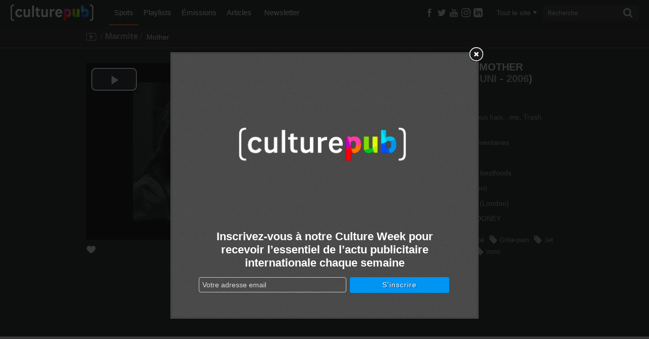

--- FILE ---
content_type: text/html; charset=UTF-8
request_url: http://admin.culturepub.fr/videos/marmite-squeezy-mother/
body_size: 14597
content:
<!DOCTYPE html>
<!--[if lt IE 7]>      	<html class="no-js lt-ie9 lt-ie8 lt-ie7" lang="fr-FR" prefix="og: http://ogp.me/ns# fb: http://ogp.me/ns/fb#"> <script src="/assets/js/lte-ie8.js"></script><![endif]-->
<!--[if IE 7]>         	<html class="no-js lt-ie9 lt-ie8" lang="fr-FR" prefix="og: http://ogp.me/ns# fb: http://ogp.me/ns/fb#"> <script src="/assets/js/lte-ie8.js"></script><![endif]-->
<!--[if IE 8]>         	<html class="no-js lt-ie9" lang="fr-FR" prefix="og: http://ogp.me/ns# fb: http://ogp.me/ns/fb#"> <script src="/assets/js/lte-ie8.js"></script><![endif]-->
<!--[if IE 9]>    		<html class="ie9 lt-ie10" lang="fr-FR" prefix="og: http://ogp.me/ns# fb: http://ogp.me/ns/fb#"> <![endif]-->
<!--[if IE 11]>    		<html class="ie11" lang="fr-FR" prefix="og: http://ogp.me/ns# fb: http://ogp.me/ns/fb#"> <![endif]-->
<!--[if gt IE 8]><!--> <html class="no-js" lang="fr-FR" prefix="og: http://ogp.me/ns# fb: http://ogp.me/ns/fb#"> <!--<![endif]-->
<head>
  <meta charset="utf-8">
  <link rel="shortcut icon" href="http://static.culturepub.fr/assets/favicon.ico" type="image/x-icon" />
  <title>Marmite : Mother - Culture Pub</title>
  <meta name="viewport" content="width=device-width, initial-scale=1.0, maximum-scale=1">
  <meta name="apple-mobile-web-app-capable" content="yes">
  <meta name="apple-mobile-web-app-status-bar-style" content="blue">
  <meta name="apple-touch-fullscreen" content="yes">
  <meta property="fb:pages" content="14293154969" />
  
  
<!-- This site is optimized with the Yoast SEO plugin v5.0.1 - https://yoast.com/wordpress/plugins/seo/ -->
<link rel="canonical" href="http://www.culturepub.fr/videos/marmite-squeezy-mother/" />
<meta property="og:locale" content="fr_FR" />
<meta property="og:type" content="video.other" />
<meta property="og:title" content="Marmite : Mother - Culture Pub" />
<meta property="og:url" content="http://www.culturepub.fr/videos/marmite-squeezy-mother/" />
<meta property="og:site_name" content="Culture Pub" />
<meta property="fb:app_id" content="311030965958609" />
<meta property="og:image" content="http://static.culturepub.fr/assets/2014/10/poster-11846-marmite-squeezy-mother.jpg" />
<meta property="og:image:width" content="720" />
<meta property="og:image:height" content="576" />
<meta property="og:video:url" content="http://play.culturepub.fr/play/player?player=7&pod=11846&widgetId=cbnews_social" ><meta property="og:video:type" content="application/x-shockwave-flash"><meta property="og:video:width" content="640" /><meta property="og:video:height" content="360" /><meta property="og:image" content="http://static.culturepub.fr/assets/2014/10/poster-11846-marmite-squeezy-mother.jpg" /><meta name="twitter:card" content="summary_large_image" />
<meta name="twitter:title" content="Marmite : Mother - Culture Pub" />
<meta name="twitter:site" content="@culturepub" />
<meta name="twitter:image" content="http://static.culturepub.fr/assets/2014/10/poster-11846-marmite-squeezy-mother.jpg" />
<meta name="twitter:creator" content="@culturepub" />
<!-- / Yoast SEO plugin. -->

<link rel='dns-prefetch' href='//www.culturepub.fr' />
<link rel='dns-prefetch' href='//ajax.googleapis.com' />
<link rel='dns-prefetch' href='//s.w.org' />
<link rel='dns-prefetch' href='//static.culturepub.fr' />
<!-- This site uses the Google Analytics by MonsterInsights plugin v7.10.1 - Using Analytics tracking - https://www.monsterinsights.com/ -->
<script type="text/javascript" data-cfasync="false">
	var mi_version         = '7.10.1';
	var mi_track_user      = true;
	var mi_no_track_reason = '';
	
	var disableStr = 'ga-disable-UA-143168323-1';

	/* Function to detect opted out users */
	function __gaTrackerIsOptedOut() {
		return document.cookie.indexOf(disableStr + '=true') > -1;
	}

	/* Disable tracking if the opt-out cookie exists. */
	if ( __gaTrackerIsOptedOut() ) {
		window[disableStr] = true;
	}

	/* Opt-out function */
	function __gaTrackerOptout() {
	  document.cookie = disableStr + '=true; expires=Thu, 31 Dec 2099 23:59:59 UTC; path=/';
	  window[disableStr] = true;
	}
	
	if ( mi_track_user ) {
		(function(i,s,o,g,r,a,m){i['GoogleAnalyticsObject']=r;i[r]=i[r]||function(){
			(i[r].q=i[r].q||[]).push(arguments)},i[r].l=1*new Date();a=s.createElement(o),
			m=s.getElementsByTagName(o)[0];a.async=1;a.src=g;m.parentNode.insertBefore(a,m)
		})(window,document,'script','//www.google-analytics.com/analytics.js','__gaTracker');

		__gaTracker('create', 'UA-143168323-1', 'auto');
		__gaTracker('set', 'forceSSL', true);
		__gaTracker('require', 'displayfeatures');
		__gaTracker('send','pageview');
	} else {
		console.log( "" );
		(function() {
			/* https://developers.google.com/analytics/devguides/collection/analyticsjs/ */
			var noopfn = function() {
				return null;
			};
			var noopnullfn = function() {
				return null;
			};
			var Tracker = function() {
				return null;
			};
			var p = Tracker.prototype;
			p.get = noopfn;
			p.set = noopfn;
			p.send = noopfn;
			var __gaTracker = function() {
				var len = arguments.length;
				if ( len === 0 ) {
					return;
				}
				var f = arguments[len-1];
				if ( typeof f !== 'object' || f === null || typeof f.hitCallback !== 'function' ) {
					console.log( 'Not running function __gaTracker(' + arguments[0] + " ....) because you are not being tracked. " + mi_no_track_reason );
					return;
				}
				try {
					f.hitCallback();
				} catch (ex) {

				}
			};
			__gaTracker.create = function() {
				return new Tracker();
			};
			__gaTracker.getByName = noopnullfn;
			__gaTracker.getAll = function() {
				return [];
			};
			__gaTracker.remove = noopfn;
			window['__gaTracker'] = __gaTracker;
					})();
		}
</script>
<!-- / Google Analytics by MonsterInsights -->
		<script type="text/javascript">
			window._wpemojiSettings = {"baseUrl":"https:\/\/s.w.org\/images\/core\/emoji\/12.0.0-1\/72x72\/","ext":".png","svgUrl":"https:\/\/s.w.org\/images\/core\/emoji\/12.0.0-1\/svg\/","svgExt":".svg","source":{"concatemoji":"\/wp-includes\/js\/wp-emoji-release.min.js?ver=5.3"}};
			!function(e,a,t){var r,n,o,i,p=a.createElement("canvas"),s=p.getContext&&p.getContext("2d");function c(e,t){var a=String.fromCharCode;s.clearRect(0,0,p.width,p.height),s.fillText(a.apply(this,e),0,0);var r=p.toDataURL();return s.clearRect(0,0,p.width,p.height),s.fillText(a.apply(this,t),0,0),r===p.toDataURL()}function l(e){if(!s||!s.fillText)return!1;switch(s.textBaseline="top",s.font="600 32px Arial",e){case"flag":return!c([127987,65039,8205,9895,65039],[127987,65039,8203,9895,65039])&&(!c([55356,56826,55356,56819],[55356,56826,8203,55356,56819])&&!c([55356,57332,56128,56423,56128,56418,56128,56421,56128,56430,56128,56423,56128,56447],[55356,57332,8203,56128,56423,8203,56128,56418,8203,56128,56421,8203,56128,56430,8203,56128,56423,8203,56128,56447]));case"emoji":return!c([55357,56424,55356,57342,8205,55358,56605,8205,55357,56424,55356,57340],[55357,56424,55356,57342,8203,55358,56605,8203,55357,56424,55356,57340])}return!1}function d(e){var t=a.createElement("script");t.src=e,t.defer=t.type="text/javascript",a.getElementsByTagName("head")[0].appendChild(t)}for(i=Array("flag","emoji"),t.supports={everything:!0,everythingExceptFlag:!0},o=0;o<i.length;o++)t.supports[i[o]]=l(i[o]),t.supports.everything=t.supports.everything&&t.supports[i[o]],"flag"!==i[o]&&(t.supports.everythingExceptFlag=t.supports.everythingExceptFlag&&t.supports[i[o]]);t.supports.everythingExceptFlag=t.supports.everythingExceptFlag&&!t.supports.flag,t.DOMReady=!1,t.readyCallback=function(){t.DOMReady=!0},t.supports.everything||(n=function(){t.readyCallback()},a.addEventListener?(a.addEventListener("DOMContentLoaded",n,!1),e.addEventListener("load",n,!1)):(e.attachEvent("onload",n),a.attachEvent("onreadystatechange",function(){"complete"===a.readyState&&t.readyCallback()})),(r=t.source||{}).concatemoji?d(r.concatemoji):r.wpemoji&&r.twemoji&&(d(r.twemoji),d(r.wpemoji)))}(window,document,window._wpemojiSettings);
		</script>
		<style type="text/css">
img.wp-smiley,
img.emoji {
	display: inline !important;
	border: none !important;
	box-shadow: none !important;
	height: 1em !important;
	width: 1em !important;
	margin: 0 .07em !important;
	vertical-align: -0.1em !important;
	background: none !important;
	padding: 0 !important;
}
</style>
	<link rel="stylesheet" href="/plugins/culturepub-newsletter/css/culturepub-newsletter.css?ver=1.2">
<link rel="stylesheet" href="/wp-includes/css/dist/block-library/style.min.css?ver=5.3">
<link rel="stylesheet" href="/assets/css/app.min.css?ver=6.1">
<script type='text/javascript'>
/* <![CDATA[ */
var monsterinsights_frontend = {"js_events_tracking":"true","download_extensions":"doc,pdf,ppt,zip,xls,docx,pptx,xlsx","inbound_paths":"[{\"path\":\"\\\/go\\\/\",\"label\":\"affiliate\"},{\"path\":\"\\\/recommend\\\/\",\"label\":\"affiliate\"}]","home_url":"http:\/\/www.culturepub.fr","hash_tracking":"false"};
/* ]]> */
</script>
<script type='text/javascript' src='/plugins/google-analytics-for-wordpress/assets/js/frontend.min.js?ver=7.10.1'></script>
<script type='text/javascript' src='//ajax.googleapis.com/ajax/libs/jquery/1.9.1/jquery.min.js'></script>
<link rel='https://api.w.org/' href='http://www.culturepub.fr/wp-json/' />
<link rel="alternate" type="application/json+oembed" href="http://www.culturepub.fr/wp-json/oembed/1.0/embed?url=http%3A%2F%2Fwww.culturepub.fr%2Fvideos%2Fmarmite-squeezy-mother%2F" />
<link rel="alternate" type="text/xml+oembed" href="http://www.culturepub.fr/wp-json/oembed/1.0/embed?url=http%3A%2F%2Fwww.culturepub.fr%2Fvideos%2Fmarmite-squeezy-mother%2F&#038;format=xml" />

<!-- This site is using AdRotate v4.2 to display their advertisements - https://ajdg.solutions/products/adrotate-for-wordpress/ -->
<!-- AdRotate CSS -->
<style type="text/css" media="screen">
	.g { margin:0px; padding:0px; overflow:hidden; line-height:1; zoom:1; }
	.g img { height:auto; }
	.g-col { position:relative; float:left; }
	.g-col:first-child { margin-left: 0; }
	.g-col:last-child { margin-right: 0; }
	@media only screen and (max-width: 480px) {
		.g-col, .g-dyn, .g-single { width:100%; margin-left:0; margin-right:0; }
	}
</style>
<!-- /AdRotate CSS -->

  <!-- <link href="https://fonts.googleapis.com/css?family=Titillium+Web:300,400,600" rel="stylesheet"> -->
  <link rel="alternate" type="application/rss+xml" title="Culture Pub Feed" href="http://www.culturepub.fr/feed/">
</head>
<!-- //developer.yahoo.com/performance/rules.html -->
<body class="spots-template-default single single-spots postid-12087 marmite-squeezy-mother cpt-spots">

	<!--[if lt IE 8]><p class="chromeframe">Votre navigateur est <em>obsolète!</em> <a href="http://browsehappy.com/">Essayez un autre navigateur</a> pour une meilleure expérience sur culturepub.fr.</p><![endif]-->
	<!--[if IE 8]><p class="chromeframe affix">Votre navigateur est <em>obsolète!</em> <a href="http://browsehappy.com/">Essayez un autre navigateur</a> pour une meilleure expérience sur culturepub.fr.</p><![endif]-->

  <nav class="nav-main-mobil visible-tablet visible-phone" id="nav-main-mobil" role="navigation">
<ul id="menu-primary-navigation" class="nav"><li class="dropdown menu-spots active"><a class="dropdown-toggle" data-toggle="dropdown" data-target="#" href="/videos/">Spots <b class="caret"></b></a>
<ul class="dropdown-menu">
	<li class="menu-tous-les-spots"><a href="/videos/">Tous les spots</a></li>
	<li class="menu-les-spots-en-vost"><a href="/vost/true/">Les spots en VOST</a></li>
	<li class="menu-les-immanquables"><a href="/etiquettes/best-of/">Les immanquables</a></li>
	<li class="menu-les-plus-partages"><a href="/videos/?orderby=shares&#038;order=desc">Les plus partagés</a></li>
	<li class="menu-les-plus-vus"><a href="/videos/?orderby=views&#038;order=desc">Les plus vus</a></li>
</ul>
</li>
<li class="dropdown menu-playlists"><a class="dropdown-toggle" data-toggle="dropdown" data-target="#" href="/playlists/">Playlists <b class="caret"></b></a>
<ul class="dropdown-menu">
	<li class="menu-toutes-les-playlists"><a href="/playlists/">Toutes les playlists</a></li>
	<li class="menu-les-plus-likees"><a href="/playlists/?orderby=likes&#038;order=desc">Les plus likées</a></li>
	<li class="menu-les-plus-vues"><a href="/playlists/?orderby=views&#038;order=desc">Les plus vues</a></li>
</ul>
</li>
<li class="dropdown menu-emissions"><a class="dropdown-toggle" data-toggle="dropdown" data-target="#" href="/emissions/">Émissions <b class="caret"></b></a>
<ul class="dropdown-menu">
	<li class="menu-toutes-les-emissions"><a href="/emissions/">Toutes les Émissions</a></li>
	<li class="menu-culture-week"><a href="/emission/culture-week/">Culture Week</a></li>
	<li class="menu-langues-de-pub"><a href="//www.culturepub.fr/emission/langues-de-pub/">Langues de pub</a></li>
	<li class="menu-culturepub"><a href="/emission/culturepub/">Culturepub</a></li>
	<li class="menu-badoumba"><a href="/emission/badoumba/">Badoumba</a></li>
	<li class="menu-la-journee-mondiale"><a href="/emission/la-journee-mondiale/">La journée mondiale</a></li>
	<li class="menu-chapitres"><a href="/chapitres/">Chapitres</a></li>
</ul>
</li>
<li class="dropdown menu-articles"><a class="dropdown-toggle" data-toggle="dropdown" data-target="#" href="/articles">Articles <b class="caret"></b></a>
<ul class="dropdown-menu">
	<li class="menu-tous-les-articles"><a href="/articles">Tous les articles</a></li>
	<li class="menu-planete-pub"><a href="/categorie/planete-pub/">Planète Pub</a></li>
	<li class="menu-culture-print"><a href="/categorie/culture-print/">Culture Print</a></li>
	<li class="menu-langue-de-pub"><a href="/categorie/billet-dhumeur/">Langue de pub</a></li>
	<li class="menu-retro"><a href="/categorie/retro/">Rétro</a></li>
	<li class="menu-pub-story"><a href="/categorie/pub-story/">Pub Story</a></li>
	<li class="menu-culture-week"><a href="/categorie/culture-week">Culture Week</a></li>
</ul>
</li>
<li class="menu-newsletter"><a href="/newsletter/">Newsletter</a></li>
</ul></nav>
<div id="panel">
	<header class="banner navbar navbar-static-top" role="banner">
	
		<div class="navbar-inner-container" id="triggerRespond" data-spy="affix" data-offset-top="0">
		    <div class="navbar-inner">  
			    <div class="container search-container">
			      <a href="#menu" class="menu-trigger"><span class="icon-list"></span></a>
			      <div class="logo-small">
				  	<a class="brand" href="http://www.culturepub.fr/"></a>
				  </div>
			      
			      <nav class="nav-main nav-collapse" role="navigation">
			        <ul id="menu-primary-navigation-1" class="nav"><li class="dropdown menu-spots active"><a class="dropdown-toggle" data-toggle="dropdown" data-target="#" href="/videos/">Spots <b class="caret"></b></a>
<ul class="dropdown-menu">
	<li class="menu-tous-les-spots"><a href="/videos/">Tous les spots</a></li>
	<li class="menu-les-spots-en-vost"><a href="/vost/true/">Les spots en VOST</a></li>
	<li class="menu-les-immanquables"><a href="/etiquettes/best-of/">Les immanquables</a></li>
	<li class="menu-les-plus-partages"><a href="/videos/?orderby=shares&#038;order=desc">Les plus partagés</a></li>
	<li class="menu-les-plus-vus"><a href="/videos/?orderby=views&#038;order=desc">Les plus vus</a></li>
</ul>
</li>
<li class="dropdown menu-playlists"><a class="dropdown-toggle" data-toggle="dropdown" data-target="#" href="/playlists/">Playlists <b class="caret"></b></a>
<ul class="dropdown-menu">
	<li class="menu-toutes-les-playlists"><a href="/playlists/">Toutes les playlists</a></li>
	<li class="menu-les-plus-likees"><a href="/playlists/?orderby=likes&#038;order=desc">Les plus likées</a></li>
	<li class="menu-les-plus-vues"><a href="/playlists/?orderby=views&#038;order=desc">Les plus vues</a></li>
</ul>
</li>
<li class="dropdown menu-emissions"><a class="dropdown-toggle" data-toggle="dropdown" data-target="#" href="/emissions/">Émissions <b class="caret"></b></a>
<ul class="dropdown-menu">
	<li class="menu-toutes-les-emissions"><a href="/emissions/">Toutes les Émissions</a></li>
	<li class="menu-culture-week"><a href="/emission/culture-week/">Culture Week</a></li>
	<li class="menu-langues-de-pub"><a href="//www.culturepub.fr/emission/langues-de-pub/">Langues de pub</a></li>
	<li class="menu-culturepub"><a href="/emission/culturepub/">Culturepub</a></li>
	<li class="menu-badoumba"><a href="/emission/badoumba/">Badoumba</a></li>
	<li class="menu-la-journee-mondiale"><a href="/emission/la-journee-mondiale/">La journée mondiale</a></li>
	<li class="menu-chapitres"><a href="/chapitres/">Chapitres</a></li>
</ul>
</li>
<li class="dropdown menu-articles"><a class="dropdown-toggle" data-toggle="dropdown" data-target="#" href="/articles">Articles <b class="caret"></b></a>
<ul class="dropdown-menu">
	<li class="menu-tous-les-articles"><a href="/articles">Tous les articles</a></li>
	<li class="menu-planete-pub"><a href="/categorie/planete-pub/">Planète Pub</a></li>
	<li class="menu-culture-print"><a href="/categorie/culture-print/">Culture Print</a></li>
	<li class="menu-langue-de-pub"><a href="/categorie/billet-dhumeur/">Langue de pub</a></li>
	<li class="menu-retro"><a href="/categorie/retro/">Rétro</a></li>
	<li class="menu-pub-story"><a href="/categorie/pub-story/">Pub Story</a></li>
	<li class="menu-culture-week"><a href="/categorie/culture-week">Culture Week</a></li>
</ul>
</li>
<li class="menu-newsletter"><a href="/newsletter/">Newsletter</a></li>
</ul>			      </nav>
			      <div class="socialize-small">
				  	<div class="socialize">
	<ul class="social-list">
		<li class="dropdown">
			<a class="social-butons" href="https://www.facebook.com/culturepubofficiel" target="_blank" ><span class="icon-facebook"></span></a>
			<!-- <a class="social-butons dropdown-toggle dfacebook" href="#" role="button" data-toggle="dropdown" data-target="#" ><span class="icon-facebook"></span></a>
			<div class="dropdown-menu social-facebook" role="menu" aria-labelledby="dfacebook">
	  			<div class="subscribe-holder">
	  				<a href="https://www.facebook.com/culturepubofficiel" class="socialite facebook-like fb-like" data-href="https://www.facebook.com/culturepubofficiel" data-send="false" data-layout="button_count" data-width="450" data-show-faces="false" rel="nofollow" target="_blank"></a>
	  			</div>
	  			<p class="social-txt">Rejoignez-nous sur <span>Facebook</span></p>
			</div> -->
		</li>
		<li class="dropdown">
			<a class="social-butons" href="https://twitter.com/culturepub" target="_blank" ><span class="icon-twitter"></span></a>
			<!-- <a class="social-butons dropdown-toggle dtwitter" href="#" role="button" data-toggle="dropdown" data-target="#" ><span class="icon-twitter"></span></a>
			<div class="dropdown-menu social-twitter" role="menu" aria-labelledby="dtwitter">
	  			<div class="subscribe-holder">
	  				<a href="https://twitter.com/culturepub" class="socialite twitter-follow" data-show-count="true" data-lang="fr" data-show-screen-name="false" data-width="145px" data-align="left">Suivre @culturepub</a>
	  			</div>
	  			<p class="social-txt">Suivez-nous sur <span>Twitter</span></p>
			</div> -->
		</li>
		<li class="dropdown">
			<a class="social-butons" href="https://www.youtube.com/channel/UCmb1G9wtkTW55TEcyocn91g" target="_blank" ><span class="icon-youtube3"></span></a>
		</li>
		<li class="dropdown">
			<a class="social-butons" href="https://www.instagram.com/culturepub_officiel/" target="_blank" >
				<span class="icon-instagram">
					<svg xmlns="http://www.w3.org/2000/svg" width="18" height="18" viewBox="0 0 24 24"><path d="M12 2.163c3.204 0 3.584.012 4.85.07 3.252.148 4.771 1.691 4.919 4.919.058 1.265.069 1.645.069 4.849 0 3.205-.012 3.584-.069 4.849-.149 3.225-1.664 4.771-4.919 4.919-1.266.058-1.644.07-4.85.07-3.204 0-3.584-.012-4.849-.07-3.26-.149-4.771-1.699-4.919-4.92-.058-1.265-.07-1.644-.07-4.849 0-3.204.013-3.583.07-4.849.149-3.227 1.664-4.771 4.919-4.919 1.266-.057 1.645-.069 4.849-.069zm0-2.163c-3.259 0-3.667.014-4.947.072-4.358.2-6.78 2.618-6.98 6.98-.059 1.281-.073 1.689-.073 4.948 0 3.259.014 3.668.072 4.948.2 4.358 2.618 6.78 6.98 6.98 1.281.058 1.689.072 4.948.072 3.259 0 3.668-.014 4.948-.072 4.354-.2 6.782-2.618 6.979-6.98.059-1.28.073-1.689.073-4.948 0-3.259-.014-3.667-.072-4.947-.196-4.354-2.617-6.78-6.979-6.98-1.281-.059-1.69-.073-4.949-.073zm0 5.838c-3.403 0-6.162 2.759-6.162 6.162s2.759 6.163 6.162 6.163 6.162-2.759 6.162-6.163c0-3.403-2.759-6.162-6.162-6.162zm0 10.162c-2.209 0-4-1.79-4-4 0-2.209 1.791-4 4-4s4 1.791 4 4c0 2.21-1.791 4-4 4zm6.406-11.845c-.796 0-1.441.645-1.441 1.44s.645 1.44 1.441 1.44c.795 0 1.439-.645 1.439-1.44s-.644-1.44-1.439-1.44z" fill="currentColor"/></svg>
				</span>
			</a>
		</li>
		<li class="dropdown">
			<a class="social-butons" href="https://www.linkedin.com/company/en-mode-culture-culture-pub/" target="_blank" >
				<span class="icon-linkedin">
					<svg xmlns="http://www.w3.org/2000/svg" width="18" height="18" viewBox="0 0 24 24"><path d="M19 0h-14c-2.761 0-5 2.239-5 5v14c0 2.761 2.239 5 5 5h14c2.762 0 5-2.239 5-5v-14c0-2.761-2.238-5-5-5zm-11 19h-3v-11h3v11zm-1.5-12.268c-.966 0-1.75-.79-1.75-1.764s.784-1.764 1.75-1.764 1.75.79 1.75 1.764-.783 1.764-1.75 1.764zm13.5 12.268h-3v-5.604c0-3.368-4-3.113-4 0v5.604h-3v-11h3v1.765c1.396-2.586 7-2.777 7 2.476v6.759z" fill="currentColor"/></svg>
				</span>
			</a>
		</li>
	</ul>
</div><!-- .socialize -->
				  	<!-- <div class="socialize-small-divider"></div> -->
				    <div class="recherche top">
						<a href="#" class="visible-phone trigger"><span class="icon-search"></span></a>
<a href="#"class="hidden cancel"><span class="icon-cancel"></span></a>
<div class="filtermenu visible-tablet visible-desktop">
	<select type="hidden" form="searchform" class="searchfilter hide">
		<option value="">Tout le site</option>
		<option value="spots">Spots</option>
		<option value="emissions">Émissions</option>
		<option value="playlists">Playlists</option>
		<option value="post">Actus</option>
	</select>
	<a href="#" class="dropdown-toggle" data-toggle="dropdown"><span class="filtertxt">Tout le site</span><span class="caret"></span></a>
	<ul class="dropdown-menu filters">
		<li data-option-value="tout" class="selected">Tout le site</li>
		<li data-option-value="spots">Spots</li>
		<li data-option-value="emissions">Émissions</li>
		<li data-option-value="playlists">Playlists</li>
		<li data-option-value="post">Actus</li>
	</ul>
</div>
<form class="form-search visible-tablet visible-desktop" role="search" method="get" id="searchform" name="searchform" action="http://www.culturepub.fr/">
	<label class="hide" for="s">Rechercher pour :</label>	
	<input type="search" value="" name="s" id="s" class="search-query" placeholder="Recherche">
	<button type="submit" class="searchsubmit"><span class="icon-search"></span></button>
</form>
					</div>
				  </div><!-- .socialize-small -->
			    </div><!-- .search-container -->
		    </div>    <!-- .navbar-inner -->
		</div><!-- .navbar-inner-container DESKTOP -->
		  
	</header><!-- header -->
	
	<div id="panel-container">
		<div class="sous-header">
		  		  <div class="sousnav-container" data-spy="affix" data-offset-top="0">
		  	<div class="sousnav spots-list">
		  		<div class="container">
					<ul class="tri ariane span5">
	<li>
		<a href="http://www.culturepub.fr/videos/" rel="tooltip" title="Spots" data-placement="bottom"><span class="icon-youtube2"></span></a>
	</li>
	
	<li class="taxs"><span>/</span><a href="http://www.culturepub.fr/marques/marmite/" rel="tag">Marmite</a><span>/</span></li>	<li class="active">
		Mother	
	</li>
</ul><!-- .next_prev_links -->	<div id="loadfiltressingle">
		<script type="text/javascript">
			jQuery(document).ready(function($) {
			  url_action = 'http://www.culturepub.fr/wp-admin/admin-ajax.php';
			  jQuery.post(
			    url_action, 
			    {
			        'action': 'load_filtressingle_spots'
			    },
			    function(response){
				   $('#loadfiltressingle').replaceWith(response);
			    }
			  );  
			  return false;
			});
		</script>
	</div>
						</div>
		  	</div>
		  </div>
		  		</div>  <!-- .sous-header DESKTOP single + paged + archive & DESKTOP/MOBILE slider -->
		  <div id='icegram_shortcode_0'  data-campaigns="52267"  class='ig_shortcode_container' ></div>  <div class="wrap testclass9 container" role="document" rel="NULL
">
    <div class="content row">
      <div class="main span8" role="main">
        <script type="text/javascript">
jQuery(document).ready(function($) {
  url_action = 'http://www.culturepub.fr/wp-admin/admin-ajax.php';
  jQuery.post(
    url_action, 
    {
        'action': 'post_views',
        'postid':   '12087'
    }
  );  
  return false;
});
</script><div class="single-spot-container">
	<div class="single-spot-content container">
		<div class="player-container">
						<div class="fluid-width-video-wrapper" style="padding-top: 50%;" itemprop="video" itemscope itemtype="http://schema.org/VideoObject">
				<meta itemprop="name" content="Marmite&#160;: Mother" />
				<meta itemprop="description" content="
				Marmite -  Squeezy - Retrouvez le meilleur de la publicité de tous les pays et de toutes les époques !" />
				<meta itemprop="thumbnailUrl" content="http://static.culturepub.fr/assets/2014/10/poster-11846-marmite-squeezy-mother.jpg" />
				<meta itemprop="embedURL" content="http://play.culturepub.fr/play/player?player=7&pod=11846" />
				<iframe id="flumotion_iframe_player" name="flumotion_iframe_player" src="http://play.culturepub.fr/play/player?player=7&pod=11846" scrolling="no" frameborder=0 width="940" height="529" seamless allowfullscreen webkitallowfullscreen mozallowfullscreen></iframe>
			</div>
		</div>

		<div class="entry-meta">

			<div class="like">
	<a href="JavaScript:void(0);"><span class="icon-heart3"></span></a>
</div>
<script type="text/javascript">
jQuery(document).ready(function($) {
	$.get(
		"http://api.cbnews.webtv.flumotion.com/videos/11846", 
		function( data ) {
			var OriginRate = jQuery.data( document.body, "Rate", data.total_rates );
			jQuery.post(
			    "http://www.culturepub.fr/wp-admin/admin-ajax.php", 
			    {
			        'action': 'check_likes',
			        'postid':   '12087',
			        'rate': "" + OriginRate + ""
			    },
			    function(response){
				    $('.like a').append(response);
				}
			 );
		}
	);  
	
	$(".like a").click(function(){ 
	  url_action = 'http://api.cbnews.webtv.flumotion.com/pods/11846/vote';
	  $.post(
	    url_action, 
	    {
	        'vote': '1'
	    }, 
	    function(response){
	        var NewRate = jQuery.data( document.body, "Rate") + 1;
	        
	        $(".like").html(function(i,origText){
	    		return "<div class='liked'><span class='icon-heart3'></span>12</div>"; 
			});
			
			jQuery.post(
			    "http://www.culturepub.fr/wp-admin/admin-ajax.php", 
			    {
			        'action': 'add_like_spots',
			        'postid':   '12087',
			        'newrate': "" + NewRate + ""
			    }
			 );
	    }
	  );  
	  return false;
	});
});
</script>


			
<div class="share dropdown sharer">
	<a class="dropdown-toggle" href="#" id="sharer" role="button" data-toggle="dropdown" data-target="#">
		<p>Partager</p>
		<span class="icon-export"></span><span id="Total_counter"></span>
	</a>
	<script type="text/javascript">
	$(document).ready(function() {
		$(".share").ready(function(){
		  var Url = 'http://www.culturepub.fr/videos/marmite-squeezy-mother/';

		  $.sharedCount(Url, function(data) {
		    	var Twitter_count = data.Twitter;
		    	document.getElementById("Twitter_counter").innerHTML=$.number(Twitter_count, 0, ',', ' ');

		    	var Facebook_count = data.Facebook.total_count;
		    	document.getElementById("Facebook_counter").innerHTML=$.number(Facebook_count, 0, ',', ' ');

		    	var Google_count = data.GooglePlusOne;
		    	document.getElementById("Google_counter").innerHTML=$.number(Google_count, 0, ',', ' ');

		    	var Pinterest_count = data.Pinterest;
		    	document.getElementById("Pinterest_counter").innerHTML=$.number(Pinterest_count, 0, ',', ' ');

		    	var new_totalshares = Twitter_count + Facebook_count + Google_count + Pinterest_count;
		    	document.getElementById("Total_counter").innerHTML=$.number(new_totalshares, 0, ',', ' ');

		        url_response = 'http://www.culturepub.fr/wp-admin/admin-ajax.php';
				jQuery.post(
				    url_response,
				    {
				        'action': 'post_shares',
						'postid': '12087',
						'shares': new_totalshares
				    }
				);
		  });
		});
	});
	</script>
	<ul class="dropdown-menu" role="menu" aria-labelledby="sharer">

		<li class="share-fb">
			<a href="https://www.facebook.com/sharer/sharer.php?u=http%3A%2F%2Fwww.culturepub.fr%2Fvideos%2Fmarmite-squeezy-mother%2F" rel="nofollow" title="Partager sur Facebook" target="_blank"
			onclick="window.open(this.href, 'feedDialog', 'width=800,height=290,left=0,top=0');return false;">
				<span class="icon-facebook"></span>Facebook<span class="count" id="Facebook_counter"></span>
			</a>
		</li>
<!-- 		<li class="share-fb">
			<a href="https://www.facebook.com/dialog/feed?app_id=383456215093111&display=popup&picture=http%3A%2F%2Fstatic.culturepub.fr%2Fassets%2F2014%2F10%2Fposter-11846-marmite-squeezy-mother-458x306.jpg&name=Marmite+%3A+Mother&caption=Marmite+-+Squeezy&description=&link=http%3A%2F%2Fwww.culturepub.fr%2Fvideos%2Fmarmite-squeezy-mother%2F&redirect_uri=http%3A%2F%2Fwww.culturepub.fr%2Fvideos%2Fmarmite-squeezy-mother%2F" rel="nofollow" title="Partager sur Facebook" target="_blank"
			onclick="window.open(this.href, 'feedDialog', 'width=800,height=290,left=0,top=0');return false;">
				<span class="icon-facebook"></span>Facebook<span class="count" id="Facebook_counter"></span>
			</a>
		</li> -->

		<li class="share-twitter">
			<a href="https://twitter.com/intent/tweet?text=Marmite+%3A+Mother+-+Marmite+%3A+&url=http%3A%2F%2Fwww.culturepub.fr%2Fvideos%2Fmarmite-squeezy-mother%2F&via=culturepub" target="_blank" title="Partager sur Twitter"><span class="icon-twitter"></span>Twitter<span class="count" id="Twitter_counter"></span></a>
		</li>

		<li class="share-google">
			<a href="https://plus.google.com/share?url=http%3A%2F%2Fwww.culturepub.fr%2Fvideos%2Fmarmite-squeezy-mother%2F" target="_blank" title="Partager sur Google+" target="_blank"
			onclick="window.open(this.href, '', 'status=no,resizable=yes,scrollbars=yes,personalbar=no,directories=no,location=no,toolbar=no,menubar=no,width=510,height=380,left=0,top=0');return false;">
				<span class="icon-google-plus"></span>Google+<span class="count" id="Google_counter"></span>
			</a>
		</li>

		<li class="share-pinterest">
			<a href="http://pinterest.com/pin/create/button/?url=http%3A%2F%2Fwww.culturepub.fr%2Fvideos%2Fmarmite-squeezy-mother%2F&media=http%3A%2F%2Fstatic.culturepub.fr%2Fassets%2F2014%2F10%2Fposter-11846-marmite-squeezy-mother-458x306.jpg&description=Marmite+%3A+Mother+-+Marmite+-+Squeezy : +%2F%2F+%C3%A0+voir+sur+culturepub.fr+%2F%2F+http%3A%2F%2Fwww.culturepub.fr%2Fvideos%2Fmarmite-squeezy-mother%2F" class="pinimg" target="_blank" title="&Eacute;pinglez-nous sur Pinterest" onclick="window.open(this.href, '_pinIt', 'status=no,resizable=yes,scrollbars=yes,personalbar=no,directories=no,location=no,toolbar=no,menubar=no,width=800,height=290,left=0,top=0');return false;"><span class="icon-pinterest"></span>Pinterest<span class="count" id="Pinterest_counter"></span></a>
		</li>

		<li class="share-link">
			<form method="get" id="link-form" action="http://www.culturepub.fr/">
				<span class="icon-link"></span>
				<label class="hide" for="s">Link</label>
				<input type="text" value="http://www.culturepub.fr/?p=12087" name="l" id="l" class="link">
			</form>

		</li>
	</ul>
</div>
			
<div class="share embed dropdown">
	<a class="dropdown-toggle" href="#" id="embeder" role="button" data-toggle="dropdown" data-target="#">
		<p>Intégrer</p> 
		<span class="icon-arrow-left2"></span><span class="slash">/</span><span class="icon-arrow-right2"></span>
	</a>
	<ul class="dropdown-menu" role="menu" aria-labelledby="embeder">
		<li class="share-embed">
			<form name="link-embed">
				<label for="videosize">Taille de la vidéo :</label>
				<div class="styled-select">
					<select name="videosize" id="videosize" class="span2">
						<option value="default">620 x 349</option>
						<option value="small">426 x 240</option>
						<option value="medium">640 x 360</option>
						<option value="large">854 x 480</option>
						<option value="720hd">1280 x 720</option>
					</select>
				</div>
				<textarea class="embed" id="videosizetextarea"><iframe class="player" width="620" height="349" src="http://play.culturepub.fr/play/player?player=7&pod=11846&widgetId=cbnews_social" frameborder=0 seamless allowfullscreen ></iframe>
				</textarea>
			</form>
			<script>
			$("#videosize").change(function() {
				var optionValue = $(this).children("option:selected").val();
				if ( optionValue == 'default') {
					setTimeout(function(){
						$("#videosizetextarea").val('<iframe class="player" width="620" height="349" src="http://play.culturepub.fr/play/player?player=7&pod=11846&widgetId=cbnews_social" frameborder=0 seamless allowfullscreen ></iframe>');
					}, 0);
				}
				if ( optionValue == 'small') {
					setTimeout(function(){
						$("#videosizetextarea").val('<iframe class="player" width="426" height="240" src="http://play.culturepub.fr/play/player?player=7&pod=11846&widgetId=cbnews_social" frameborder=0 seamless allowfullscreen ></iframe>');
					}, 0);
				}
				if ( optionValue == 'medium') {
					setTimeout(function(){
						$("#videosizetextarea").val('<iframe class="player" width="640" height="360" src="http://play.culturepub.fr/play/player?player=7&pod=11846&widgetId=cbnews_social" frameborder=0 seamless allowfullscreen ></iframe>');
					}, 0);
				}
				if ( optionValue == 'large') {
					setTimeout(function(){
						$("#videosizetextarea").val('<iframe class="player" width="854" height="480" src="http://play.culturepub.fr/play/player?player=7&pod=11846&widgetId=cbnews_social" frameborder=0 seamless allowfullscreen ></iframe>');
					}, 0);
				}
				if ( optionValue == '720hd') {
					setTimeout(function(){
						$("#videosizetextarea").val('<iframe class="player" width="1280" height="720" src="http://play.culturepub.fr/play/player?player=7&pod=11846&widgetId=cbnews_social" frameborder=0 seamless allowfullscreen ></iframe>');
					}, 0);
				}
			});
			</script>
		</li>
	</ul>
</div>
		</div>
	</div>
</div>
<div class="main-tabbable">
	<ul class="nav nav-tabs">
		<li id="nav-tab1"><a href="#tab1" data-toggle="tab">Infos</a></li>
		<li id="nav-tab2" class="active"><a href="#tab2" data-toggle="tab">Fiche technique</a></li>
		<li id="nav-tab3"><a href="#tab3" data-toggle="tab">En +</a></li>
		<!-- <li id="nav-tab4"><a href="#tab4" data-toggle="tab">Commentaires</a></li> -->
	</ul>
	<div class="tab-content">
		<div class="tab-pane infos-spot" id="tab1">
			<article class="post-12087 spots type-spots status-publish has-post-thumbnail hentry marques-marmite produits-squeezy pays-royaume-uni annees-1778 themes-famille-je-vous-hais-me themes-trash-attitude secteur-produits-alimentaires tags-allaitement tags-bebe tags-grille-pain tags-jet tags-mere tags-tartine tags-vomi annonceurs-unilever-bestfoods agences-ddb-london productions-mustard-london realisateurs-rory-rooney etiquettes-61-publication-ok etiquettes-62-the-ad-show etiquettes-best-of etiquettes-playlist-bebes etiquettes-shortlist vost-true">
				<header>
					<div class="entry-title">
						<div class="favs"><span class="icon-star-ribbon"></span></div>						<h1>Marmite&#160;: Mother (<a href="http://www.culturepub.fr/pays/royaume-uni/" rel="tag">Royaume-uni</a> - <a href="http://www.culturepub.fr/annees/2006/" rel="tag">2006</a>)</h1>
						<div class="post-container">

							<div class="entry-content">
															</div>

						</div>
						<h2>
							<a href="http://www.culturepub.fr/marques/marmite/" rel="tag"><span class="icon-brands"></span>Marmite</a>
													</h2>
						<ul class="entry-taxonomies">
							<li>Thème : <a href="http://www.culturepub.fr/themes/famille-je-vous-hais-me/" rel="tag">Famille je vous hais...me</a>, <a href="http://www.culturepub.fr/themes/trash-attitude/" rel="tag">Trash attitude</a></li>
							<li>Secteur : <a href="http://www.culturepub.fr/secteur/produits-alimentaires/" rel="tag">Produits alimentaires</a></li>
							<li>Produit : <a href="http://www.culturepub.fr/produits/squeezy/" rel="tag">Squeezy</a></li>
							<li>Annonceur : <a href="http://www.culturepub.fr/annonceurs/unilever-bestfoods/" rel="tag">Unilever bestfoods</a></li>
							<li>Agence : <a href="http://www.culturepub.fr/agences/ddb-london/" rel="tag">DDB (London)</a></li>
							<li>Production : <a href="http://www.culturepub.fr/productions/mustard-london/" rel="tag">Mustard (London)</a></li>
							<li>Réalisateur : <a href="http://www.culturepub.fr/realisateurs/rory-rooney/" rel="tag">Rory ROONEY</a></li>
													</ul>

						<ul class="spots-tags"><li><a href="http://www.culturepub.fr/tags/allaitement/" rel="tag">Allaitement</a></li><li><a href="http://www.culturepub.fr/tags/bebe/" rel="tag">Bébé</a></li><li><a href="http://www.culturepub.fr/tags/grille-pain/" rel="tag">Grille-pain</a></li><li><a href="http://www.culturepub.fr/tags/jet/" rel="tag">Jet</a></li><li><a href="http://www.culturepub.fr/tags/mere/" rel="tag">Mère</a></li><li><a href="http://www.culturepub.fr/tags/tartine/" rel="tag">Tartine</a></li><li><a href="http://www.culturepub.fr/tags/vomi/" rel="tag">Vomi</a></li></ul>					</div>
				</header>

				<div class="clearfix"></div>
			</article>

		</div>

		<div class="tab-pane fiche-technique active" id="tab2" style="padding:0;border:0;box-shadow:none">
			<!-- <h4>Fiche Technique</h4> -->


			<div class="clearfix"></div>
		</div>
		<div class="tab-pane en-plus" id="tab3">
			<div id="loadenplus">
	<script type="text/javascript">
	jQuery(document).ready(function($) {
	  url_action = 'http://www.culturepub.fr/wp-admin/admin-ajax.php';
	  jQuery.post(
	    url_action, 
	    {
	        'action': 'load_enplus',
	        'post_type': 'spots',
	        'postid':   '12087'
	    },
	    function(response){
		   $('#loadenplus').replaceWith(response);
	    }
	  );  
	  return false;
	});
	</script>
</div>			<div class="spots-pub"><!-- Soit il n'y a pas de bannières, ils sont desactivées ou pas qualifiées pour cet endroit! --></div>
					</div>

		
				<div class="dailymotion-widget"
		data-placement="5841560760998f06a9b6a618"></div><script>(function(w,d,s,u,n,e,c){w.PXLObject
		= n; w[n] = w[n] || function(){(w[n].q = w[n].q ||
		[]).push(arguments);};w[n].l = 1 * new Date();e = d.createElement(s);
		e.async = 1; e.src = u;c = d.getElementsByTagName(s)[0];
		c.parentNode.insertBefore(e,c);})(window, document, "script",
		"//api.dmcdn.net/pxl/client.js", "pxl");</script>

	</div>
</div>

<script>
$(document).ready(function() {

    // Configure/customize these variables.
    var showChar = 200;  // How many characters are shown by default
    var ellipsestext = "...";
    var moretext = "Plus";
    var lesstext = "Moins";

    $('.infos-spot .entry-content p').each(function() {
        var content = $(this).html();

        if(content.length > showChar) {

            var c = content.substr(0, showChar);
            var h = content.substr(showChar, content.length - showChar);

            var html = c + '<span class="moreellipses">' + ellipsestext+ '&nbsp;</span><span class="morecontent"><span>' + h + '</span>&nbsp;&nbsp;<a href="" class="morelink">' + moretext + '</a></span>';

            $(this).html(html);
        }

    });

    $(".morelink").click(function(){
        if($(this).hasClass("less")) {
            $(this).removeClass("less");
            $(this).html(moretext);
        } else {
            $(this).addClass("less");
            $(this).html(lesstext);
        }
        $(this).parent().prev().toggle();
        $(this).prev().toggle();
        return false;
    });
});
</script>

      </div><!-- /.main -->
      
            <aside class="sidebar span4" role="complementary">
        <!--<div id="loadsidebarsinglespot">
<script type="text/javascript">
jQuery(document).ready(function($) {
  url_action = 'http://www.culturepub.fr/wp-admin/admin-ajax.php';
  jQuery.post(
    url_action, 
    {
        'action': 'load_singlespot_sidebar',
        'post_type': 'spots',
        'postid':   '12087'
    },
    function(response){
	   $('#loadsidebarsinglespot').replaceWith(response);
	   $("[rel='tooltip']").tooltip();
    }
  );  
  return false;
});
</script>
</div>-->
<section class="widget-1 widget-first widget adrotate_widgets-14 adrotate_widgets"><div class="widget-inner"><!-- Soit il n'y a pas de bannières, ils sont desactivées ou pas qualifiées pour cet endroit! --></div></section><section class="widget-2 widget adrotate_widgets-7 adrotate_widgets"><div class="widget-inner"><!-- Soit il n'y a pas de bannières, ils sont desactivées ou pas qualifiées pour cet endroit! --></div></section><section class="widget-3 widget-last widget widget_les_plus_vus-4 widget_les_plus_vus"><div class="widget-inner"><h3>Les + Vus</h3>  
  <div class="views-tabbable">
  	<ul class="nav nav-tabs">
  				<li class="brand active"><a href="#viewstab1" data-toggle="tab"><span class="icon-brands"></span>Marmite</a></li>
	</ul>
	<div class="tab-content">
		<div class="tab-pane active" id="viewstab1">
			<ul>
								<li>
					<a class="thumb" href="/videos/marmite-squeezy-mother/" title="Marmite&#160;: Mother">
						<div class="favs"><span class="icon-star-ribbon"></span></div>						<img width="68" height="45" src="http://static.culturepub.fr/assets/2014/10/poster-11846-marmite-squeezy-mother-68x45.jpg" alt="poster-11846-marmite-squeezy-mother-68x45">
					</a>
					<a href="/videos/marmite-squeezy-mother/" title="Marmite&#160;: Mother">
						<div class="spots-title">
							<span class="icon-subtitles"></span>							Mother						</div>
						<div class="entry-brand">Marmite - Royaume-uni</div>
					</a>
				</li>
								<li>
					<a class="thumb" href="/videos/marmite-lifeguard/" title="Marmite&#160;: Lifeguard">
												<img width="68" height="45" src="http://static.culturepub.fr/assets/2014/10/poster-18538-marmite-lifeguard-68x45.jpg" alt="poster-18538-marmite-lifeguard-68x45">
					</a>
					<a href="/videos/marmite-lifeguard/" title="Marmite&#160;: Lifeguard">
						<div class="spots-title">
														Lifeguard						</div>
						<div class="entry-brand">Marmite - Royaume-uni</div>
					</a>
				</li>
								<li>
					<a class="thumb" href="/videos/marmite-test-results/" title="Marmite&#160;: Test Results">
						<div class="favs"><span class="icon-star-ribbon"></span></div>						<img width="68" height="45" src="http://static.culturepub.fr/assets/2017/09/poster-28653-marmite-test-results-68x45.jpg" alt="poster-28653-marmite-test-results-68x45">
					</a>
					<a href="/videos/marmite-test-results/" title="Marmite&#160;: Test Results">
						<div class="spots-title">
														Test Results						</div>
						<div class="entry-brand">Marmite - Royaume-uni</div>
					</a>
				</li>
								<li>
					<a class="thumb" href="/videos/marmite-mind-control/" title="Marmite&#160;: Mind Control">
												<img width="68" height="45" src="http://static.culturepub.fr/assets/2019/10/poster-30937-marmite-mind-control-68x45.jpg" alt="poster-30937-marmite-mind-control-68x45">
					</a>
					<a href="/videos/marmite-mind-control/" title="Marmite&#160;: Mind Control">
						<div class="spots-title">
														Mind Control						</div>
						<div class="entry-brand">Marmite - Royaume-uni</div>
					</a>
				</li>
								<li>
					<a class="thumb" href="/videos/baby-scan/" title="Baby Scan">
												<img width="68" height="45" src="http://static.culturepub.fr/assets/2023/04/Capture-d’écran-2023-04-21-112115-68x45.jpg" alt="Capture-d’écran-2023-04-21-112115-68x45">
					</a>
					<a href="/videos/baby-scan/" title="Baby Scan">
						<div class="spots-title">
							<span class="icon-subtitles"></span>													</div>
						<div class="entry-brand">Marmite - Royaume-uni</div>
					</a>
				</li>
								<li>
					<a class="thumb" href="/videos/marmite-i-hate/" title="Marmite&#160;: I hate">
												<img width="68" height="45" src="http://static.culturepub.fr/assets/2014/10/poster-18539-marmite-i-hate-68x45.jpg" alt="poster-18539-marmite-i-hate-68x45">
					</a>
					<a href="/videos/marmite-i-hate/" title="Marmite&#160;: I hate">
						<div class="spots-title">
														I hate						</div>
						<div class="entry-brand">Marmite - Royaume-uni</div>
					</a>
				</li>
								<li>
					<a class="thumb" href="/videos/marmite-baiser-a-la-melasse/" title="Marmite&#160;: Baiser à la mélasse">
						<div class="favs"><span class="icon-star-ribbon"></span></div>						<img width="68" height="45" src="http://static.culturepub.fr/assets/2014/10/poster-12282-marmite-baiser-a-la-melasse-68x45.jpg" alt="poster-12282-marmite-baiser-a-la-melasse-68x45">
					</a>
					<a href="/videos/marmite-baiser-a-la-melasse/" title="Marmite&#160;: Baiser à la mélasse">
						<div class="spots-title">
							<span class="icon-subtitles"></span>							Baiser à la mélasse						</div>
						<div class="entry-brand">Marmite - Royaume-uni</div>
					</a>
				</li>
								<li>
					<a class="thumb" href="/videos/marmite-the-blob/" title="Marmite&#160;: The Blob">
												<img width="68" height="45" src="http://static.culturepub.fr/assets/2014/10/poster-16155-marmite-the-blob-68x45.jpg" alt="poster-16155-marmite-the-blob-68x45">
					</a>
					<a href="/videos/marmite-the-blob/" title="Marmite&#160;: The Blob">
						<div class="spots-title">
														The Blob						</div>
						<div class="entry-brand">Marmite - Royaume-uni</div>
					</a>
				</li>
								<li>
					<a class="thumb" href="/videos/marmite-squeezy-paddington/" title="Marmite&#160;: Paddington">
												<img width="68" height="45" src="http://static.culturepub.fr/assets/2014/10/poster-15828-marmite-squeezy-paddington-68x45.jpg" alt="poster-15828-marmite-squeezy-paddington-68x45">
					</a>
					<a href="/videos/marmite-squeezy-paddington/" title="Marmite&#160;: Paddington">
						<div class="spots-title">
														Paddington						</div>
						<div class="entry-brand">Marmite - Royaume-uni</div>
					</a>
				</li>
								<li>
					<a class="thumb" href="/videos/marmite-tramp/" title="Marmite&#160;: Tramp">
												<img width="68" height="45" src="http://static.culturepub.fr/assets/2014/10/poster-18545-marmite-tramp-68x45.jpg" alt="poster-18545-marmite-tramp-68x45">
					</a>
					<a href="/videos/marmite-tramp/" title="Marmite&#160;: Tramp">
						<div class="spots-title">
														Tramp						</div>
						<div class="entry-brand">Marmite - Royaume-uni</div>
					</a>
				</li>
								
			</ul>
		</div>		
	</div>
	
  </div>	
  
  </div></section>      </aside><!-- /.sidebar -->
            
      
            
      
    </div><!-- /.content -->
  </div><!-- /.wrap -->

  				<footer class="content-info" role="contentinfo">
		  <div class="container">
		  	<div class="content row">
				<div class="sidebar-footer span12">
		    		<section class="widget-1 widget-first widget widget_socialize_footer_widget-2 widget_socialize_footer_widget"><div class="widget-inner"><h3> </h3>    <div class="socialize">
	<ul class="social-list">
		<li class="dropdown">
			<a class="social-butons" href="https://www.facebook.com/culturepubofficiel" target="_blank" ><span class="icon-facebook"></span></a>
			<!-- <a class="social-butons dropdown-toggle dfacebook" href="#" role="button" data-toggle="dropdown" data-target="#" ><span class="icon-facebook"></span></a>
			<div class="dropdown-menu social-facebook" role="menu" aria-labelledby="dfacebook">
	  			<div class="subscribe-holder">
	  				<a href="https://www.facebook.com/culturepubofficiel" class="socialite facebook-like fb-like" data-href="https://www.facebook.com/culturepubofficiel" data-send="false" data-layout="button_count" data-width="450" data-show-faces="false" rel="nofollow" target="_blank"></a>
	  			</div>
	  			<p class="social-txt">Rejoignez-nous sur <span>Facebook</span></p>
			</div> -->
		</li>
		<li class="dropdown">
			<a class="social-butons" href="https://twitter.com/culturepub" target="_blank" ><span class="icon-twitter"></span></a>
			<!-- <a class="social-butons dropdown-toggle dtwitter" href="#" role="button" data-toggle="dropdown" data-target="#" ><span class="icon-twitter"></span></a>
			<div class="dropdown-menu social-twitter" role="menu" aria-labelledby="dtwitter">
	  			<div class="subscribe-holder">
	  				<a href="https://twitter.com/culturepub" class="socialite twitter-follow" data-show-count="true" data-lang="fr" data-show-screen-name="false" data-width="145px" data-align="left">Suivre @culturepub</a>
	  			</div>
	  			<p class="social-txt">Suivez-nous sur <span>Twitter</span></p>
			</div> -->
		</li>
		<li class="dropdown">
			<a class="social-butons" href="https://www.youtube.com/channel/UCmb1G9wtkTW55TEcyocn91g" target="_blank" ><span class="icon-youtube3"></span></a>
		</li>
		<li class="dropdown">
			<a class="social-butons" href="https://www.instagram.com/culturepub_officiel/" target="_blank" >
				<span class="icon-instagram">
					<svg xmlns="http://www.w3.org/2000/svg" width="18" height="18" viewBox="0 0 24 24"><path d="M12 2.163c3.204 0 3.584.012 4.85.07 3.252.148 4.771 1.691 4.919 4.919.058 1.265.069 1.645.069 4.849 0 3.205-.012 3.584-.069 4.849-.149 3.225-1.664 4.771-4.919 4.919-1.266.058-1.644.07-4.85.07-3.204 0-3.584-.012-4.849-.07-3.26-.149-4.771-1.699-4.919-4.92-.058-1.265-.07-1.644-.07-4.849 0-3.204.013-3.583.07-4.849.149-3.227 1.664-4.771 4.919-4.919 1.266-.057 1.645-.069 4.849-.069zm0-2.163c-3.259 0-3.667.014-4.947.072-4.358.2-6.78 2.618-6.98 6.98-.059 1.281-.073 1.689-.073 4.948 0 3.259.014 3.668.072 4.948.2 4.358 2.618 6.78 6.98 6.98 1.281.058 1.689.072 4.948.072 3.259 0 3.668-.014 4.948-.072 4.354-.2 6.782-2.618 6.979-6.98.059-1.28.073-1.689.073-4.948 0-3.259-.014-3.667-.072-4.947-.196-4.354-2.617-6.78-6.979-6.98-1.281-.059-1.69-.073-4.949-.073zm0 5.838c-3.403 0-6.162 2.759-6.162 6.162s2.759 6.163 6.162 6.163 6.162-2.759 6.162-6.163c0-3.403-2.759-6.162-6.162-6.162zm0 10.162c-2.209 0-4-1.79-4-4 0-2.209 1.791-4 4-4s4 1.791 4 4c0 2.21-1.791 4-4 4zm6.406-11.845c-.796 0-1.441.645-1.441 1.44s.645 1.44 1.441 1.44c.795 0 1.439-.645 1.439-1.44s-.644-1.44-1.439-1.44z" fill="currentColor"/></svg>
				</span>
			</a>
		</li>
		<li class="dropdown">
			<a class="social-butons" href="https://www.linkedin.com/company/en-mode-culture-culture-pub/" target="_blank" >
				<span class="icon-linkedin">
					<svg xmlns="http://www.w3.org/2000/svg" width="18" height="18" viewBox="0 0 24 24"><path d="M19 0h-14c-2.761 0-5 2.239-5 5v14c0 2.761 2.239 5 5 5h14c2.762 0 5-2.239 5-5v-14c0-2.761-2.238-5-5-5zm-11 19h-3v-11h3v11zm-1.5-12.268c-.966 0-1.75-.79-1.75-1.764s.784-1.764 1.75-1.764 1.75.79 1.75 1.764-.783 1.764-1.75 1.764zm13.5 12.268h-3v-5.604c0-3.368-4-3.113-4 0v5.604h-3v-11h3v1.765c1.396-2.586 7-2.777 7 2.476v6.759z" fill="currentColor"/></svg>
				</span>
			</a>
		</li>
	</ul>
</div><!-- .socialize -->
    
  </div></section><section class="widget-2 widget nav_menu-2 widget_nav_menu"><div class="widget-inner"><ul id="menu-footer-navigation" class="menu"><li class="menu-a-propos"><a href="/a-propos/">À propos</a></li>
<li class="menu-contacts"><a href="/contacts/">Contacts</a></li>
<li class="menu-aide"><a href="/aide/">Aide</a></li>
</ul></div></section><section class="widget-3 widget-last widget wpcb_widget-2 widget_wpcb_widget"><div class="widget-inner">		<div class="footer-newsletter">
	<h3>Newsletter</h3>			<form action="" method="post">
				<div class="cb-newsletter-form cb-newsletter-footer">
					<input class="cb-provenance" name="provenance" type="hidden" value="footer" />
					<input name="cb-email" required="required" class="cb-email" type="email"  placeholder="Votre adresse email" />

					<input class="cb-newsletter-submit" name="cb-submit" type="button" value="S'inscrire" />
				</div>
				<div class="cb-newsletter-msg"></div>
			</form>

		</div>
	</div></section>				</div>
		    	<p class="copyright span5">&copy; 2026 Culture Pub Tous droits réservés<span class="lmntp-hide"> - </span><a href="https://fr.squark.com/" title="Hebergement Wordpress Internet" target="_blank">Hébergement Squark</a></p>
		  	</div>
		  </div>
		</footer>
		<div id="fb-root"></div>

		
<style type="text/css">
.ig_hide .wpcf7-response-output,
.ig_form_container .screen-reader-response{
	display: none !important;
}
.ig_show .ig_form_container.layout_bottom .wpcf7-response-output,
.ig_show .ig_form_container.layout_right .wpcf7-response-output,
.ig_show .ig_form_container.layout_left .wpcf7-response-output{
	background-color: #FFF;
	color: #444;
	position: absolute;
}
.ig_sidebar .ig_form_bottom.ig_show .ig_form_container.layout_bottom .wpcf7-response-output{
	bottom: 0;
}
.ig_overlay.ig_form_bottom.ig_show .ig_form_container.layout_bottom .wpcf7-response-output,
.ig_action_bar.ig_bottom.ig_show .ig_form_container.layout_right .wpcf7-response-output,
.ig_action_bar.ig_bottom.ig_show .ig_form_container.layout_left .wpcf7-response-output{
	bottom: 100%;
}
</style>

<script type="text/javascript">
jQuery(function() {
  	jQuery( window ).on( "init.icegram", function(e, ig) {
	  	// Find and init all CF7 forms within Icegram messages/divs and init them
  		if(typeof ig !== 'undefined' && typeof ig.messages !== 'undefined' ){
		  	jQuery.each(ig.messages, function(i, msg){
		  		jQuery(msg.el).find('form input[name=_wpcf7]').each(function(){
			  		var form = jQuery(this).closest('form');
			  		if(form && !form.hasClass('ig_form_init_done')){
			  			if(form.closest('.ig_form_container').length > 0){
				  			if(form.parent().find('.screen-reader-response').length == 0){
				  				form.before('<div class="screen-reader-response"></div>')
				  			}
				  			if(form.find('wpcf7-response-output').length == 0){
				  				form.append('<div class="wpcf7-response-output wpcf7-display-none"></div>')
				  			}
					  		form.closest('.ig_form_container').attr('id', form.find('input[name=_wpcf7_unit_tag]').val()); //_wpcf7_unit_tag
			  			}
			  			form.wpcf7InitForm();
			  			form.addClass('ig_form_init_done');
			  		}
		  		});

		  	});
	  	}

  	}); // init.icegram
	
	// Dismiss response text/div when shown within icegram form container
	jQuery('body').on('click', '.ig_form_container .wpcf7-response-output', function(e) {
			jQuery(e.target).slideUp();
	});
	// Handle CTA function(s) after successful submission of form
  	jQuery( window ).on('wpcf7:mailsent', function(e) {
  		if( typeof icegram !== 'undefined' ){
		  	var msg_id = ((jQuery(e.target).closest('[id^=icegram_message_]') || {}).attr('id') || '').split('_').pop() || 0 ;
		  	var ig_msg = icegram.get_message_by_id(msg_id) || undefined;
		  	if(ig_msg && ig_msg.data.cta === 'form_via_ajax' && ig_msg.data.cta_option_form_via_ajax == 'hide_on_success'){
			  	setTimeout(function(){
					ig_msg.hide();
				}, 2000);
			}
  		}
	});
});
</script>

			<script>window.jQuery || document.write('<script src="/assets/js/vendor/jquery-1.9.1.min.js"><\/script>')</script>
<script type='text/javascript' src='/plugins/culturepub-newsletter/js/culturepub-newsletter.js?ver=5.3'></script>
<script type='text/javascript'>
/* <![CDATA[ */
var click_object = {"ajax_url":"http:\/\/www.culturepub.fr\/wp-admin\/admin-ajax.php"};
/* ]]> */
</script>
<script type='text/javascript' src='/plugins/adrotate/library/jquery.adrotate.clicktracker.js'></script>
<script type='text/javascript'>
/* <![CDATA[ */
var wpcf7 = {"apiSettings":{"root":"http:\/\/www.culturepub.fr\/wp-json\/","namespace":"contact-form-7\/v1"},"recaptcha":{"messages":{"empty":"Merci de confirmer que vous n\u2019\u00eates pas un robot."}},"cached":"1"};
/* ]]> */
</script>
<script type='text/javascript' src='/plugins/contact-form-7/includes/js/scripts.js?ver=4.8'></script>
<script type='text/javascript' src='/wp-includes/js/comment-reply.min.js?ver=5.3'></script>
<script type='text/javascript' src='/assets/js/main.js?ver=2'></script>
<script type='text/javascript' src='/wp-includes/js/wp-embed.min.js?ver=5.3'></script>
<script type='text/javascript'>
/* <![CDATA[ */
var icegram_pre_data = {"ajax_url":"http:\/\/www.culturepub.fr\/wp-admin\/admin-ajax.php","post_obj":{"is_home":false,"page_id":17902,"action":"display_messages","shortcodes":[{"campaigns":"52267","messages":"","skip_others":"no"}],"cache_compatibility":"no","device":"laptop"}};
var icegram_data = {"messages":[{"post_title":"","type":"popup","theme":"amaze","animation":"no-anim","headline":"","icon":"","message":"<p style=\"text-align: center;\"><strong><img class=\"aligncenter wp-image-59472\" src=\"http:\/\/static.culturepub.fr\/assets\/2015\/07\/CULTUREPUB_FondNoir_EXE_RVB-2-458x306.png\" alt=\"Logo CULTURE PUB pour Fond Noir\" width=\"296\" height=\"198\" \/>Inscrivez-vous \u00e0 notre Culture Week pour recevoir l&rsquo;essentiel de l&rsquo;actu publicitaire internationale chaque semaine<\/strong><\/p>\n<form action=\"\" method=\"post\">\n<div class=\"cb-newsletter-form\">\n<div class=\"col1\"><input class=\"cb-provenance\" name=\"provenance\" type=\"hidden\" value=\"popin\" \/><input class=\"cb-email\" name=\"cb-email\" required=\"required\" type=\"email\" placeholder=\"Votre adresse email\" \/><\/div>\n<div class=\"col2\"><input class=\"cb-newsletter-submit\" name=\"cb-submit\" type=\"button\" value=\"S'inscrire\" \/><\/div>\n<\/div>\n<div class=\"cb-newsletter-msg\"><\/div>\n<\/form>\n","form_style":"style_0","form_layout":"left","form_bg_color":"","form_text_color":"","form_header":"","form_html_original":"","form_footer":"","label":"","link":"","use_theme_defaults":"yes","bg_color":"","text_color":"","cta_bg_color":"","cta_text_color":"","position":"21","custom_css":"#ig_this_message .ig_headline{ \/* font-size: 3em !important; *\/ }","custom_js":"<script type=\"text\/javascript\"> \/* add your js code here *\/ <\/script>","id":"52268","delay_time":"2","retargeting":"yes","campaign_id":52267,"expiry_time":"+1 week","retargeting_clicked":"yes","expiry_time_clicked":"+1 week"}],"ajax_url":"http:\/\/www.culturepub.fr\/wp-admin\/admin-ajax.php","defaults":{"icon":"http:\/\/www.culturepub.fr\/wp-content\/plugins\/icegram\/assets\/images\/icegram-logo-branding-64-grey.png","powered_by_logo":"","powered_by_text":""},"scripts":["http:\/\/www.culturepub.fr\/wp-content\/plugins\/icegram\/assets\/js\/icegram.min.js?var=1.10.4"],"css":["http:\/\/www.culturepub.fr\/wp-content\/plugins\/icegram\/assets\/css\/frontend.min.css?var=1.10.4","http:\/\/www.culturepub.fr\/wp-content\/plugins\/icegram\/message-types\/popup\/themes\/popup.min.css?var=1.10.4"]};
/* ]]> */
</script>
<script type='text/javascript' src='/plugins/icegram/assets/js/main.min.js?ver=1.10.4'></script>
	<script>
	  (function(i,s,o,g,r,a,m){i['GoogleAnalyticsObject']=r;i[r]=i[r]||function(){
	  (i[r].q=i[r].q||[]).push(arguments)},i[r].l=1*new Date();a=s.createElement(o),
	  m=s.getElementsByTagName(o)[0];a.async=1;a.src=g;m.parentNode.insertBefore(a,m)
	  })(window,document,'script','//www.google-analytics.com/analytics.js','ga');
	  ga('create', 'UA-47307783-1', 'auto');
	  ga('require', 'displayfeatures');
	  ga('send', 'pageview');
	</script>

	</div><!-- #panel-container -->
</div><!-- #panel -->
  	<!-- Erreur, la pub n'est pas disponible en ce moment en raison de restrictions horaires/géographiques! -->	<!-- Erreur, la pub n'est pas disponible en ce moment en raison de restrictions horaires/géographiques! -->	<!-- Erreur, la pub n'est pas disponible en ce moment en raison de restrictions horaires/géographiques! -->
</body>
</html>


--- FILE ---
content_type: text/html; charset=UTF-8
request_url: http://play.culturepub.fr/play/player?player=7&pod=11846
body_size: 539
content:
<!DOCTYPE html>
<html>
<head>
<meta name="viewport" content="width=device-width, initial-scale=1.0">
<link href="/videojs/videojs.css" rel="stylesheet">
<link href="/videojs/videojs-vtt-thumbnails.css" rel="stylesheet">
<link href="/videojs/videojs-downloadurl.css" rel="stylesheet">
</head>
  <body style="background-color:#000000; margin: 0">
    <div style="height: 100vh">
    <video id=vid1 SeekToLive controls preload="auto" poster="/video/00000000-0000-0000-00000001835c.jpg" class="video-js vjs-default-skin vjs-fill">
    <source
       src="/video/00000000-0000-0000-00000001835c.m3u8"
       type="application/x-mpegURL" />
    </video>
    <script src="/videojs/videojs.min.js"></script>
    <script src="/videojs/videojs-contrib-quality-levels.min.js"></script>
    <script src="/videojs/videojs-hls-quality-selector.min.js"></script>
    <script src="/videojs/videojs-http-streaming.min.js"></script>
    <script src="/videojs/videojs-vtt-thumbnails.min.js"></script>
    <script src="/videojs/videojs-downloadurl.min.js"></script>
    <script>
      var player = videojs("vid1");
      player.hlsQualitySelector();
      player.vttThumbnails({ src: '/video/00000000-0000-0000-00000001835c.vtt' });
            player.play();
    </script>
  </div>
  </body>
</html>




--- FILE ---
content_type: text/html; charset=UTF-8
request_url: http://play.culturepub.fr/play/video/00000000-0000-0000-00000001835c.vtt
body_size: 122
content:
WEBVTT

00:00.000 --> 00:15.000
00000000-0000-0000-00000001835c.0001.jpg#xywh=0,0,160,70

00:15.000 --> 00:30.000
00000000-0000-0000-00000001835c.0002.jpg#xywh=0,0,160,70

00:30.000 --> 00:45.000
00000000-0000-0000-00000001835c.0003.jpg#xywh=0,0,160,70

